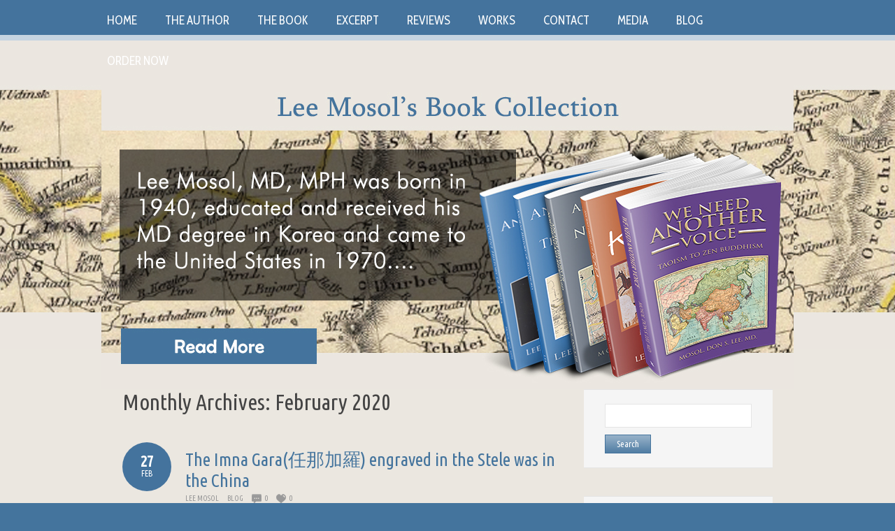

--- FILE ---
content_type: text/html; charset=UTF-8
request_url: https://www.ancienthistoryofkorea.com/2020/02/
body_size: 16238
content:
<!DOCTYPE html PUBLIC "-//W3C//DTD XHTML 1.0 Transitional//EN" "http://www.w3.org/TR/xhtml1/DTD/xhtml1-transitional.dtd"> 
<html xmlns="http://www.w3.org/1999/xhtml" lang="en-US">
<head>
<meta http-equiv="Content-Type" content="text/html; charset=UTF-8" />
<title>February &laquo; 2020 &laquo; Lee Mosol’s Book Collection</title>
<link rel="profile" href="https://gmpg.org/xfn/11" />
<link rel="stylesheet" type="text/css" media="all" href="https://www.ancienthistoryofkorea.com/wp-content/themes/natural/style.css" />
<link rel="stylesheet" type="text/css" media="all" href="https://www.ancienthistoryofkorea.com/wp-content/themes/natural/mediaqueries.css" />
<meta name="viewport" content="width=device-width" />
<link rel="pingback" href="https://www.ancienthistoryofkorea.com/xmlrpc.php" />
<meta name='robots' content='max-image-preview:large' />

            <script data-no-defer="1" data-ezscrex="false" data-cfasync="false" data-pagespeed-no-defer data-cookieconsent="ignore">
                var ctPublicFunctions = {"_ajax_nonce":"b24f5008ce","_rest_nonce":"f2f5b42a28","_ajax_url":"\/wp-admin\/admin-ajax.php","_rest_url":"https:\/\/www.ancienthistoryofkorea.com\/wp-json\/","data__cookies_type":"native","data__ajax_type":"rest","data__bot_detector_enabled":0,"data__frontend_data_log_enabled":1,"cookiePrefix":"","wprocket_detected":false,"host_url":"www.ancienthistoryofkorea.com","text__ee_click_to_select":"Click to select the whole data","text__ee_original_email":"The complete one is","text__ee_got_it":"Got it","text__ee_blocked":"Blocked","text__ee_cannot_connect":"Cannot connect","text__ee_cannot_decode":"Can not decode email. Unknown reason","text__ee_email_decoder":"CleanTalk email decoder","text__ee_wait_for_decoding":"The magic is on the way!","text__ee_decoding_process":"Please wait a few seconds while we decode the contact data."}
            </script>
        
            <script data-no-defer="1" data-ezscrex="false" data-cfasync="false" data-pagespeed-no-defer data-cookieconsent="ignore">
                var ctPublic = {"_ajax_nonce":"b24f5008ce","settings__forms__check_internal":"0","settings__forms__check_external":"0","settings__forms__force_protection":0,"settings__forms__search_test":1,"settings__data__bot_detector_enabled":0,"settings__sfw__anti_crawler":0,"blog_home":"https:\/\/www.ancienthistoryofkorea.com\/","pixel__setting":"3","pixel__enabled":false,"pixel__url":"https:\/\/moderate10-v4.cleantalk.org\/pixel\/369ba0923d5bd144d52546fff329b776.gif","data__email_check_before_post":1,"data__email_check_exist_post":1,"data__cookies_type":"native","data__key_is_ok":false,"data__visible_fields_required":true,"wl_brandname":"Anti-Spam by CleanTalk","wl_brandname_short":"CleanTalk","ct_checkjs_key":401137709,"emailEncoderPassKey":"a7331d330e6ea05c69a44e1dbb4f0914","bot_detector_forms_excluded":"W10=","advancedCacheExists":false,"varnishCacheExists":false,"wc_ajax_add_to_cart":false}
            </script>
        <link rel='dns-prefetch' href='//fonts.googleapis.com' />
<link rel="alternate" type="application/rss+xml" title="Lee Mosol’s Book Collection &raquo; Feed" href="https://www.ancienthistoryofkorea.com/feed/" />
<link rel="alternate" type="application/rss+xml" title="Lee Mosol’s Book Collection &raquo; Comments Feed" href="https://www.ancienthistoryofkorea.com/comments/feed/" />
<style id='wp-img-auto-sizes-contain-inline-css' type='text/css'>
img:is([sizes=auto i],[sizes^="auto," i]){contain-intrinsic-size:3000px 1500px}
/*# sourceURL=wp-img-auto-sizes-contain-inline-css */
</style>
<link rel='stylesheet' id='natural-sliders-css' href='https://www.ancienthistoryofkorea.com/wp-content/themes/natural/css/sliders.css?ver=6.9' type='text/css' media='all' />
<link rel='stylesheet' id='galleria-css' href='https://www.ancienthistoryofkorea.com/wp-content/themes/natural/css/galleria.classic.css?ver=6.9' type='text/css' media='all' />
<link rel='stylesheet' id='superfish-css' href='https://www.ancienthistoryofkorea.com/wp-content/themes/natural/css/menu.css?ver=6.9' type='text/css' media='all' />
<link rel='stylesheet' id='tipsy-css' href='https://www.ancienthistoryofkorea.com/wp-content/themes/natural/css/tipsy.css?ver=6.9' type='text/css' media='all' />
<link rel='stylesheet' id='prettyphoto-css' href='https://www.ancienthistoryofkorea.com/wp-content/themes/natural/css/prettyphoto.css?ver=6.9' type='text/css' media='all' />
<link rel='stylesheet' id='Ubuntu-Condensed-css' href='https://fonts.googleapis.com/css?family=Ubuntu+Condensed&#038;ver=6.9' type='text/css' media='all' />
<link rel='stylesheet' id='Cabin-Condensed-css' href='https://fonts.googleapis.com/css?family=Cabin+Condensed&#038;ver=6.9' type='text/css' media='all' />
<style id='wp-emoji-styles-inline-css' type='text/css'>

	img.wp-smiley, img.emoji {
		display: inline !important;
		border: none !important;
		box-shadow: none !important;
		height: 1em !important;
		width: 1em !important;
		margin: 0 0.07em !important;
		vertical-align: -0.1em !important;
		background: none !important;
		padding: 0 !important;
	}
/*# sourceURL=wp-emoji-styles-inline-css */
</style>
<style id='wp-block-library-inline-css' type='text/css'>
:root{--wp-block-synced-color:#7a00df;--wp-block-synced-color--rgb:122,0,223;--wp-bound-block-color:var(--wp-block-synced-color);--wp-editor-canvas-background:#ddd;--wp-admin-theme-color:#007cba;--wp-admin-theme-color--rgb:0,124,186;--wp-admin-theme-color-darker-10:#006ba1;--wp-admin-theme-color-darker-10--rgb:0,107,160.5;--wp-admin-theme-color-darker-20:#005a87;--wp-admin-theme-color-darker-20--rgb:0,90,135;--wp-admin-border-width-focus:2px}@media (min-resolution:192dpi){:root{--wp-admin-border-width-focus:1.5px}}.wp-element-button{cursor:pointer}:root .has-very-light-gray-background-color{background-color:#eee}:root .has-very-dark-gray-background-color{background-color:#313131}:root .has-very-light-gray-color{color:#eee}:root .has-very-dark-gray-color{color:#313131}:root .has-vivid-green-cyan-to-vivid-cyan-blue-gradient-background{background:linear-gradient(135deg,#00d084,#0693e3)}:root .has-purple-crush-gradient-background{background:linear-gradient(135deg,#34e2e4,#4721fb 50%,#ab1dfe)}:root .has-hazy-dawn-gradient-background{background:linear-gradient(135deg,#faaca8,#dad0ec)}:root .has-subdued-olive-gradient-background{background:linear-gradient(135deg,#fafae1,#67a671)}:root .has-atomic-cream-gradient-background{background:linear-gradient(135deg,#fdd79a,#004a59)}:root .has-nightshade-gradient-background{background:linear-gradient(135deg,#330968,#31cdcf)}:root .has-midnight-gradient-background{background:linear-gradient(135deg,#020381,#2874fc)}:root{--wp--preset--font-size--normal:16px;--wp--preset--font-size--huge:42px}.has-regular-font-size{font-size:1em}.has-larger-font-size{font-size:2.625em}.has-normal-font-size{font-size:var(--wp--preset--font-size--normal)}.has-huge-font-size{font-size:var(--wp--preset--font-size--huge)}.has-text-align-center{text-align:center}.has-text-align-left{text-align:left}.has-text-align-right{text-align:right}.has-fit-text{white-space:nowrap!important}#end-resizable-editor-section{display:none}.aligncenter{clear:both}.items-justified-left{justify-content:flex-start}.items-justified-center{justify-content:center}.items-justified-right{justify-content:flex-end}.items-justified-space-between{justify-content:space-between}.screen-reader-text{border:0;clip-path:inset(50%);height:1px;margin:-1px;overflow:hidden;padding:0;position:absolute;width:1px;word-wrap:normal!important}.screen-reader-text:focus{background-color:#ddd;clip-path:none;color:#444;display:block;font-size:1em;height:auto;left:5px;line-height:normal;padding:15px 23px 14px;text-decoration:none;top:5px;width:auto;z-index:100000}html :where(.has-border-color){border-style:solid}html :where([style*=border-top-color]){border-top-style:solid}html :where([style*=border-right-color]){border-right-style:solid}html :where([style*=border-bottom-color]){border-bottom-style:solid}html :where([style*=border-left-color]){border-left-style:solid}html :where([style*=border-width]){border-style:solid}html :where([style*=border-top-width]){border-top-style:solid}html :where([style*=border-right-width]){border-right-style:solid}html :where([style*=border-bottom-width]){border-bottom-style:solid}html :where([style*=border-left-width]){border-left-style:solid}html :where(img[class*=wp-image-]){height:auto;max-width:100%}:where(figure){margin:0 0 1em}html :where(.is-position-sticky){--wp-admin--admin-bar--position-offset:var(--wp-admin--admin-bar--height,0px)}@media screen and (max-width:600px){html :where(.is-position-sticky){--wp-admin--admin-bar--position-offset:0px}}

/*# sourceURL=wp-block-library-inline-css */
</style><style id='global-styles-inline-css' type='text/css'>
:root{--wp--preset--aspect-ratio--square: 1;--wp--preset--aspect-ratio--4-3: 4/3;--wp--preset--aspect-ratio--3-4: 3/4;--wp--preset--aspect-ratio--3-2: 3/2;--wp--preset--aspect-ratio--2-3: 2/3;--wp--preset--aspect-ratio--16-9: 16/9;--wp--preset--aspect-ratio--9-16: 9/16;--wp--preset--color--black: #000000;--wp--preset--color--cyan-bluish-gray: #abb8c3;--wp--preset--color--white: #ffffff;--wp--preset--color--pale-pink: #f78da7;--wp--preset--color--vivid-red: #cf2e2e;--wp--preset--color--luminous-vivid-orange: #ff6900;--wp--preset--color--luminous-vivid-amber: #fcb900;--wp--preset--color--light-green-cyan: #7bdcb5;--wp--preset--color--vivid-green-cyan: #00d084;--wp--preset--color--pale-cyan-blue: #8ed1fc;--wp--preset--color--vivid-cyan-blue: #0693e3;--wp--preset--color--vivid-purple: #9b51e0;--wp--preset--gradient--vivid-cyan-blue-to-vivid-purple: linear-gradient(135deg,rgb(6,147,227) 0%,rgb(155,81,224) 100%);--wp--preset--gradient--light-green-cyan-to-vivid-green-cyan: linear-gradient(135deg,rgb(122,220,180) 0%,rgb(0,208,130) 100%);--wp--preset--gradient--luminous-vivid-amber-to-luminous-vivid-orange: linear-gradient(135deg,rgb(252,185,0) 0%,rgb(255,105,0) 100%);--wp--preset--gradient--luminous-vivid-orange-to-vivid-red: linear-gradient(135deg,rgb(255,105,0) 0%,rgb(207,46,46) 100%);--wp--preset--gradient--very-light-gray-to-cyan-bluish-gray: linear-gradient(135deg,rgb(238,238,238) 0%,rgb(169,184,195) 100%);--wp--preset--gradient--cool-to-warm-spectrum: linear-gradient(135deg,rgb(74,234,220) 0%,rgb(151,120,209) 20%,rgb(207,42,186) 40%,rgb(238,44,130) 60%,rgb(251,105,98) 80%,rgb(254,248,76) 100%);--wp--preset--gradient--blush-light-purple: linear-gradient(135deg,rgb(255,206,236) 0%,rgb(152,150,240) 100%);--wp--preset--gradient--blush-bordeaux: linear-gradient(135deg,rgb(254,205,165) 0%,rgb(254,45,45) 50%,rgb(107,0,62) 100%);--wp--preset--gradient--luminous-dusk: linear-gradient(135deg,rgb(255,203,112) 0%,rgb(199,81,192) 50%,rgb(65,88,208) 100%);--wp--preset--gradient--pale-ocean: linear-gradient(135deg,rgb(255,245,203) 0%,rgb(182,227,212) 50%,rgb(51,167,181) 100%);--wp--preset--gradient--electric-grass: linear-gradient(135deg,rgb(202,248,128) 0%,rgb(113,206,126) 100%);--wp--preset--gradient--midnight: linear-gradient(135deg,rgb(2,3,129) 0%,rgb(40,116,252) 100%);--wp--preset--font-size--small: 13px;--wp--preset--font-size--medium: 20px;--wp--preset--font-size--large: 36px;--wp--preset--font-size--x-large: 42px;--wp--preset--spacing--20: 0.44rem;--wp--preset--spacing--30: 0.67rem;--wp--preset--spacing--40: 1rem;--wp--preset--spacing--50: 1.5rem;--wp--preset--spacing--60: 2.25rem;--wp--preset--spacing--70: 3.38rem;--wp--preset--spacing--80: 5.06rem;--wp--preset--shadow--natural: 6px 6px 9px rgba(0, 0, 0, 0.2);--wp--preset--shadow--deep: 12px 12px 50px rgba(0, 0, 0, 0.4);--wp--preset--shadow--sharp: 6px 6px 0px rgba(0, 0, 0, 0.2);--wp--preset--shadow--outlined: 6px 6px 0px -3px rgb(255, 255, 255), 6px 6px rgb(0, 0, 0);--wp--preset--shadow--crisp: 6px 6px 0px rgb(0, 0, 0);}:where(.is-layout-flex){gap: 0.5em;}:where(.is-layout-grid){gap: 0.5em;}body .is-layout-flex{display: flex;}.is-layout-flex{flex-wrap: wrap;align-items: center;}.is-layout-flex > :is(*, div){margin: 0;}body .is-layout-grid{display: grid;}.is-layout-grid > :is(*, div){margin: 0;}:where(.wp-block-columns.is-layout-flex){gap: 2em;}:where(.wp-block-columns.is-layout-grid){gap: 2em;}:where(.wp-block-post-template.is-layout-flex){gap: 1.25em;}:where(.wp-block-post-template.is-layout-grid){gap: 1.25em;}.has-black-color{color: var(--wp--preset--color--black) !important;}.has-cyan-bluish-gray-color{color: var(--wp--preset--color--cyan-bluish-gray) !important;}.has-white-color{color: var(--wp--preset--color--white) !important;}.has-pale-pink-color{color: var(--wp--preset--color--pale-pink) !important;}.has-vivid-red-color{color: var(--wp--preset--color--vivid-red) !important;}.has-luminous-vivid-orange-color{color: var(--wp--preset--color--luminous-vivid-orange) !important;}.has-luminous-vivid-amber-color{color: var(--wp--preset--color--luminous-vivid-amber) !important;}.has-light-green-cyan-color{color: var(--wp--preset--color--light-green-cyan) !important;}.has-vivid-green-cyan-color{color: var(--wp--preset--color--vivid-green-cyan) !important;}.has-pale-cyan-blue-color{color: var(--wp--preset--color--pale-cyan-blue) !important;}.has-vivid-cyan-blue-color{color: var(--wp--preset--color--vivid-cyan-blue) !important;}.has-vivid-purple-color{color: var(--wp--preset--color--vivid-purple) !important;}.has-black-background-color{background-color: var(--wp--preset--color--black) !important;}.has-cyan-bluish-gray-background-color{background-color: var(--wp--preset--color--cyan-bluish-gray) !important;}.has-white-background-color{background-color: var(--wp--preset--color--white) !important;}.has-pale-pink-background-color{background-color: var(--wp--preset--color--pale-pink) !important;}.has-vivid-red-background-color{background-color: var(--wp--preset--color--vivid-red) !important;}.has-luminous-vivid-orange-background-color{background-color: var(--wp--preset--color--luminous-vivid-orange) !important;}.has-luminous-vivid-amber-background-color{background-color: var(--wp--preset--color--luminous-vivid-amber) !important;}.has-light-green-cyan-background-color{background-color: var(--wp--preset--color--light-green-cyan) !important;}.has-vivid-green-cyan-background-color{background-color: var(--wp--preset--color--vivid-green-cyan) !important;}.has-pale-cyan-blue-background-color{background-color: var(--wp--preset--color--pale-cyan-blue) !important;}.has-vivid-cyan-blue-background-color{background-color: var(--wp--preset--color--vivid-cyan-blue) !important;}.has-vivid-purple-background-color{background-color: var(--wp--preset--color--vivid-purple) !important;}.has-black-border-color{border-color: var(--wp--preset--color--black) !important;}.has-cyan-bluish-gray-border-color{border-color: var(--wp--preset--color--cyan-bluish-gray) !important;}.has-white-border-color{border-color: var(--wp--preset--color--white) !important;}.has-pale-pink-border-color{border-color: var(--wp--preset--color--pale-pink) !important;}.has-vivid-red-border-color{border-color: var(--wp--preset--color--vivid-red) !important;}.has-luminous-vivid-orange-border-color{border-color: var(--wp--preset--color--luminous-vivid-orange) !important;}.has-luminous-vivid-amber-border-color{border-color: var(--wp--preset--color--luminous-vivid-amber) !important;}.has-light-green-cyan-border-color{border-color: var(--wp--preset--color--light-green-cyan) !important;}.has-vivid-green-cyan-border-color{border-color: var(--wp--preset--color--vivid-green-cyan) !important;}.has-pale-cyan-blue-border-color{border-color: var(--wp--preset--color--pale-cyan-blue) !important;}.has-vivid-cyan-blue-border-color{border-color: var(--wp--preset--color--vivid-cyan-blue) !important;}.has-vivid-purple-border-color{border-color: var(--wp--preset--color--vivid-purple) !important;}.has-vivid-cyan-blue-to-vivid-purple-gradient-background{background: var(--wp--preset--gradient--vivid-cyan-blue-to-vivid-purple) !important;}.has-light-green-cyan-to-vivid-green-cyan-gradient-background{background: var(--wp--preset--gradient--light-green-cyan-to-vivid-green-cyan) !important;}.has-luminous-vivid-amber-to-luminous-vivid-orange-gradient-background{background: var(--wp--preset--gradient--luminous-vivid-amber-to-luminous-vivid-orange) !important;}.has-luminous-vivid-orange-to-vivid-red-gradient-background{background: var(--wp--preset--gradient--luminous-vivid-orange-to-vivid-red) !important;}.has-very-light-gray-to-cyan-bluish-gray-gradient-background{background: var(--wp--preset--gradient--very-light-gray-to-cyan-bluish-gray) !important;}.has-cool-to-warm-spectrum-gradient-background{background: var(--wp--preset--gradient--cool-to-warm-spectrum) !important;}.has-blush-light-purple-gradient-background{background: var(--wp--preset--gradient--blush-light-purple) !important;}.has-blush-bordeaux-gradient-background{background: var(--wp--preset--gradient--blush-bordeaux) !important;}.has-luminous-dusk-gradient-background{background: var(--wp--preset--gradient--luminous-dusk) !important;}.has-pale-ocean-gradient-background{background: var(--wp--preset--gradient--pale-ocean) !important;}.has-electric-grass-gradient-background{background: var(--wp--preset--gradient--electric-grass) !important;}.has-midnight-gradient-background{background: var(--wp--preset--gradient--midnight) !important;}.has-small-font-size{font-size: var(--wp--preset--font-size--small) !important;}.has-medium-font-size{font-size: var(--wp--preset--font-size--medium) !important;}.has-large-font-size{font-size: var(--wp--preset--font-size--large) !important;}.has-x-large-font-size{font-size: var(--wp--preset--font-size--x-large) !important;}
/*# sourceURL=global-styles-inline-css */
</style>

<style id='classic-theme-styles-inline-css' type='text/css'>
/*! This file is auto-generated */
.wp-block-button__link{color:#fff;background-color:#32373c;border-radius:9999px;box-shadow:none;text-decoration:none;padding:calc(.667em + 2px) calc(1.333em + 2px);font-size:1.125em}.wp-block-file__button{background:#32373c;color:#fff;text-decoration:none}
/*# sourceURL=/wp-includes/css/classic-themes.min.css */
</style>
<link rel='stylesheet' id='cleantalk-public-css-css' href='https://www.ancienthistoryofkorea.com/wp-content/plugins/cleantalk-spam-protect/css/cleantalk-public.min.css?ver=6.68_1764735400' type='text/css' media='all' />
<link rel='stylesheet' id='cleantalk-email-decoder-css-css' href='https://www.ancienthistoryofkorea.com/wp-content/plugins/cleantalk-spam-protect/css/cleantalk-email-decoder.min.css?ver=6.68_1764735400' type='text/css' media='all' />
<link rel='stylesheet' id='cntctfrm_form_style-css' href='https://www.ancienthistoryofkorea.com/wp-content/plugins/contact-form-plugin/css/form_style.css?ver=4.3.5' type='text/css' media='all' />
<link rel='stylesheet' id='pma-wordpress-css' href='https://www.ancienthistoryofkorea.com/wp-content/plugins/pathomation/public/css/pma-wordpress-public.css?ver=2.5.1' type='text/css' media='all' />
<link rel='stylesheet' id='pma-wordpress_pmaui-css' href='https://www.ancienthistoryofkorea.com/wp-content/plugins/pathomation/includes/pma.ui/pma.ui.css?ver=2.5.1' type='text/css' media='' />
<link rel='stylesheet' id='cyclone-template-style-dark-0-css' href='https://www.ancienthistoryofkorea.com/wp-content/plugins/cyclone-slider-2/templates/dark/style.css?ver=2.13.0' type='text/css' media='all' />
<link rel='stylesheet' id='cyclone-template-style-default-0-css' href='https://www.ancienthistoryofkorea.com/wp-content/plugins/cyclone-slider-2/templates/default/style.css?ver=2.13.0' type='text/css' media='all' />
<link rel='stylesheet' id='cyclone-template-style-standard-0-css' href='https://www.ancienthistoryofkorea.com/wp-content/plugins/cyclone-slider-2/templates/standard/style.css?ver=2.13.0' type='text/css' media='all' />
<link rel='stylesheet' id='cyclone-template-style-thumbnails-0-css' href='https://www.ancienthistoryofkorea.com/wp-content/plugins/cyclone-slider-2/templates/thumbnails/style.css?ver=2.13.0' type='text/css' media='all' />
<script type="text/javascript" src="https://www.ancienthistoryofkorea.com/wp-content/plugins/enable-jquery-migrate-helper/js/jquery/jquery-1.12.4-wp.js?ver=1.12.4-wp" id="jquery-core-js"></script>
<script type="text/javascript" src="https://www.ancienthistoryofkorea.com/wp-content/plugins/enable-jquery-migrate-helper/js/jquery-migrate/jquery-migrate-1.4.1-wp.js?ver=1.4.1-wp" id="jquery-migrate-js"></script>
<script type="text/javascript" src="https://www.ancienthistoryofkorea.com/wp-content/themes/natural/js/preloader.js?ver=6.9" id="preloader-js"></script>
<script type="text/javascript" src="https://www.ancienthistoryofkorea.com/wp-content/themes/natural/js/respond.js?ver=6.9" id="respond-js"></script>
<script type="text/javascript" src="https://www.ancienthistoryofkorea.com/wp-content/themes/natural/js/hoverIntent.js?ver=6.9" id="hoverintent-js"></script>
<script type="text/javascript" src="https://www.ancienthistoryofkorea.com/wp-content/themes/natural/js/superfish.js?ver=6.9" id="superfish-js"></script>
<script type="text/javascript" src="https://www.ancienthistoryofkorea.com/wp-content/themes/natural/js/jquery.prettyphoto.js?ver=6.9" id="prettyphoto-js"></script>
<script type="text/javascript" src="https://www.ancienthistoryofkorea.com/wp-content/plugins/cleantalk-spam-protect/js/apbct-public-bundle_gathering.min.js?ver=6.68_1764735400" id="apbct-public-bundle_gathering.min-js-js"></script>
<script type="text/javascript" id="pma-wordpress-js-extra">
/* <![CDATA[ */
var PmaCoreConfiguration = {"sessionId":null,"serverUrl":null,"query":""};
//# sourceURL=pma-wordpress-js-extra
/* ]]> */
</script>
<script type="text/javascript" src="https://www.ancienthistoryofkorea.com/wp-content/plugins/pathomation/public/js/pma-wordpress-public.js?ver=2.5.1" id="pma-wordpress-js"></script>
<script type="text/javascript" src="https://www.ancienthistoryofkorea.com/wp-content/plugins/pathomation/includes/pma.ui/lozad.js?ver=2.5.1" id="pma-wordpress_lozad-js"></script>
<script type="text/javascript" src="https://www.ancienthistoryofkorea.com/wp-content/plugins/pathomation/includes/pma.ui/pma.ui.js?ver=2.5.1" id="pma-wordpress_pmaui-js"></script>
<link rel="https://api.w.org/" href="https://www.ancienthistoryofkorea.com/wp-json/" /><link rel="EditURI" type="application/rsd+xml" title="RSD" href="https://www.ancienthistoryofkorea.com/xmlrpc.php?rsd" />
<meta name="generator" content="WordPress 6.9" />
<link href="https://www.ancienthistoryofkorea.com/wp-content/themes/natural/styles/style_05.css" rel="stylesheet" type="text/css" />
<!-- Custom Styling -->
<style type="text/css">
html, body, form, .icon-box span span, .icon-button span span {
    font-size: 18px !important;
}

html{
   background-color: #44749d !important;
}

body {
   background-image: none !important;
   background-color: #ebe7e0 !important;
}

#boxed_layout #page_wrapper {
    box-shadow: none !important;
    -moz-box-shadow: none !important;
    -webkit-box-shadow: none !important;
}

#wrapper,
#navigation,
#intro,
#copyright,
#wrapper ul#pcats {
	max-width: 930px !important;
}

.flexslider {
  background: transparent !important;
  margin:0 !important;    
}

.cycloneslider-template-standard {
    margin-bottom: 0px !important;
}

#header_wrapper {
  border-top-width: 0px !important;
  background-image: url("https://www.ancienthistoryofkorea.com/wp-content/uploads/2014/11/headerbg.jpg");
  background-repeat: no-repeat !important;
  background-position: top center;
  background-color: transparent !important;  
}

#header {
  height: 100% !important;
  max-width: 990px !important;
  margin: 0 auto !important;
  max-height: 441px !important;
  padding: 0 !important;
  width: 100% !important;
}

#header_bar {
  display: none !important;
}

#header_tools {
    border-bottom-width: 0px !important;
    border: none !important;
    display: none !important;
}

#logo {
  display: none;
}

#navigation_wrapper {
  background-image: url("https://www.ancienthistoryofkorea.com/wp-content/uploads/2014/11/menubg.jpg");
  background-repeat: repeat-x !important;
  background-color: transparent !important;
  background-position: bottom center;
  height: 58px !important;
}

#wrapper {
  background-color: transparent !important;
  border: none !important;
    box-shadow: none !important;
    -moz-box-shadow: none !important;
    -webkit-box-shadow: none !important;
  padding-top: 0px !important;
  padding-bottom: 15px !important;
}

#footer_wrapper {
  display: none !Important;
}

#copyright_wrapper {
  background-color: #44749d !important;
  background-position: top center;
  border-top-width: 0px !important;
}

.fancy-header {
    margin-bottom: 20px;
}

/***************************/
/* change color and bg color of select when in responsive mode */
#navigation select, #navigation option {
    border-color: #c6d4e1;
}

/***************************/
/* for cyclone slider v1 to disable background of each slides. */

.cycloneslider-slide {
  background-color: transparent !Important;
}

/***************************/
/* Always hide sub menu */
.sub-menu {
  display: none !important;
}

.sf-menu li {
        font-size: 17px !important;
	margin-right: 0px !important;
        line-height: 58px;
}

.sf-menu li.current-menu-item a, .sf-menu li.current-page-parent a, .sf-menu li.current-page-ancestor a, .sf-menu li.current_page_parent a {
	background-color: #c6d4e1 !important;
	text-decoration: none;
	color: #44749d !important;
}

.sf-menu li.current-menu-item a span, .sf-menu li.current-page-parent a span, .sf-menu li.current-page-ancestor a span, .sf-menu li.current_page_parent a span {
	background-color: #c6d4e1 !important;
}

.sf-menu li a span {
	display: block !important;
	padding: 0 0 0 20px !important;
}

ul.sf-menu  li  a {
	border: 0 none;
	cursor: pointer;
	display: block;
	padding: 0 20px 0 0;
	text-decoration: none;
}

ul.sf-menu  li  a  span {
	display: block;
	padding: 0 0 0 20px;
}

ul.sf-menu  li:hover  a {
	background-color: #c6d4e1 !important;
	color: #44749d !important;
}

ul.sf-menu  li:hover  a span {
	background-color: #c6d4e1 !important;
}

#cntctfrm_contact_form, .esu-form-title {
	font-family: "Ubuntu Condensed",arial,serif;
}

#cntctfrm_contact_form input {
	margin-bottom: 10px !important;
	font-family: "Ubuntu Condensed",arial,serif;
}

form input[type="submit"] {
	font-family: "Ubuntu Condensed",arial,serif;
    background-color: #44749d;
    border-color: #44749d;
}

h2 a, h2 a:hover {
  color: #44749d !important;
}

#wrapper .xl-widget-excerpt {
    margin: 0 auto !important;
    width: 70% !important;
}

.sf-menu li.current-menu-item a, .sf-menu li.current-page-parent a, .sf-menu li.current-page-ancestor a, .sf-menu li.current_page_parent a, .sf-menu li.current-post-ancestor a, .sf-menu li.current-menu-parent a {
	background-color: #c6d4e1 !important;
	color: #44749d !important;
}

.sf-menu li.current-menu-item a span, .sf-menu li.current-page-parent a span, .sf-menu li.current-page-ancestor a span, .sf-menu li.current_page_parent a span, sf-menu li.current-post-ancestor a span, .sf-menu li.current-menu-parent a span {
	background-color: #c6d4e1 !important;
	color: #44749d !important;
}

@media (min-width: 768px) and (max-width: 1022px) { 	
	.sf-menu li {
		font-size: 12px !important;
	}
	
	.sf-menu li a span {
		padding: 0 0 0 15px !important;
	}

	ul.sf-menu  li  a {
		padding: 0 15px 0 0;
	}

	ul.sf-menu  li  a  span {
		padding: 0 0 0 15px;
	}	
}

.two_third {
    max-width: 630px !important;
}

.one_third {
    max-width: 270px !important;
}


#sidebar input[type="text"], #sidebar input[type="password"] {
    max-width: 192px !important;
}

.screen-reader-text {
    color: #666666 !important;
	font-family: "Ubuntu Condensed",arial,serif;
}

#searchsubmit {
    color: #ffffff !important;
	font-family: "Ubuntu Condensed",arial,serif;
}

.form-submit input {
    color: #ffffff !important;
	font-family: "Ubuntu Condensed",arial,serif;
}

.meta-date {
    background-color: #44739d !important;
}

.rounded-btn span {
    border-radius: 0px !important;
}
.gradient-btn span, form input.gradient-btn[type="submit"] {
    background-image: none !important;
}

a.small-btn .denim-btn, a.medium-btn .denim-btn, a.big-btn .denim-btn, form input.denim-btn[type="submit"] {
    margin-right: 15px !important;
}

.more a {
  background-color: #44739D !important;
}

a.small-btn .denim-btn, a.medium-btn .denim-btn, a.big-btn .denim-btn, form input.denim-btn[type="submit"] {
    background-color: #44739D !important;
    border-color: #44739D !important;
}

.cf {
  *zoom: 1;
}
.cf:before,
.cf:after {
  content: " ";
  display: table;
}
.cf:after {
  clear: both;
}
.bookshelf-item {
  padding-bottom: 48px;
}
.bookshelf-item .description {
  /* prevents this element from overlapping to cover thumb */

  display: inline;
}
.bookshelf-item .home-page .description {
  padding-left: 20px;
}
.bookshelf-item .wrap-description .description {
  /* set this back to block level to trigger overflow effect */

  display: block;
  overflow: hidden;
}
.bookshelf-item .content a[rel="prettyPhoto"] {
  /* make sure this element is on top of .description element */

  position: relative;
  z-index: 20;
}
#comments .nocomments {
  /* hides the "Comments are closed" message */

  display: none;
}
/* additional media queries */
@media (max-width: 1023px) {
  .bookshelf-item .content {
    text-align: center;
  }
  .bookshelf-item .content .description {
    text-align: left;
    overflow: auto;
  }
  .bookshelf-item .zoom {
    margin: 20px 0;
  }
  .bookshelf-item .zoom,
  .bookshelf-item .zoom img {
    float: none;
    margin: 0;
    display: inline-block;
    *display: inline;
    *zoom: 1;
  }
  .bookshelf-item .zoom .img_vsmall {
    width: 245px;
  }
}
@media (min-width: 768px) and (max-width: 1023px) {
  .bookshelf-item .home-page .img_vsmall,
  .bookshelf-item .zoom .img_vsmall {
    width: 174px;
  }
}
@media (max-width: 767px) {
  .bookshelf-item .home-page {
    text-align: center;
  }
  .bookshelf-item .home-page .img_vsmall {
    float: none;
    margin: 20px 0;
  }
}

table {
border: none !important;
}

td {
    background-color: transparent !important;
vertical-align: middle !important;
color: #000 !important;
}
</style>
<link rel="shortcut icon" href="https://www.ancienthistoryofkorea.com/wp-content/uploads/2014/11/xlibris.ico"/>
<style type="text/css">
#copyright #footer_nav a {
    color: #ffffff;
}
#footer_nav li, #copyright hr {
    border-color: #ffffff;
}
#copyright {
    color: #ffffff;
}
#copyright a {
    color: #000000;
}
.fancy-header, .fancy-header-wrapper, #sidebar h3, .widgets h3, hr, .divider-top, .divider-full, blockquote, .comment-text, .person-text, .post-header {
    border-color: #ffffff;
}
.fancy-header span {
    border-color: #44739D;
}
</style>
<style type="text/css">body { font-family: 'Ubuntu Condensed', arial, serif; }
p { font-family: 'Ubuntu Condensed', arial, serif; }
.sf-menu li { font-family: 'Cabin Condensed', arial, serif; }
</style><style type="text/css">.recentcomments a{display:inline !important;padding:0 !important;margin:0 !important;}</style>		<style type="text/css" id="wp-custom-css">
			#navigation {
    max-width: 1015px !important;
}		</style>
		</head>

<body data-rsssl=1>
<div id="page_wrapper">

<div id="navigation_wrapper">
    <div id="navigation">
    	<ul id="menu-header-menu" class="sf-menu"><li id="menu-item-6" class="menu-item menu-item-type-post_type menu-item-object-page menu-item-home menu-item-6"><a href="https://www.ancienthistoryofkorea.com/"><span class="menu-btn">Home</span></a></li>
<li id="menu-item-9" class="menu-item menu-item-type-post_type menu-item-object-page menu-item-9"><a href="https://www.ancienthistoryofkorea.com/author/"><span class="menu-btn">The Author</span></a></li>
<li id="menu-item-12" class="menu-item menu-item-type-post_type menu-item-object-page menu-item-has-children menu-item-12"><a href="https://www.ancienthistoryofkorea.com/book/"><span class="menu-btn">The Book</span></a>
<ul class="sub-menu">
	<li id="menu-item-68" class="menu-item menu-item-type-post_type menu-item-object-page menu-item-68"><a href="https://www.ancienthistoryofkorea.com/book/ancient-history-of-manchuria-redefining-the-past/"><span class="menu-btn">Ancient History of Manchuria : Redefining the past</span></a></li>
	<li id="menu-item-70" class="menu-item menu-item-type-post_type menu-item-object-page menu-item-70"><a href="https://www.ancienthistoryofkorea.com/book/ancient-history-of-korea-mystery-unveiled/"><span class="menu-btn">Ancient History of Korea : Mystery Unveiled</span></a></li>
	<li id="menu-item-859" class="menu-item menu-item-type-post_type menu-item-object-page menu-item-859"><a href="https://www.ancienthistoryofkorea.com/book/ancient-history-of-northeast-asia-redefined-%e6%9d%b1%e5%8c%97%e4%ba%9e-%e5%8f%a4%e4%bb%a3%e5%8f%b2-%e6%96%b0%e8%ab%96/"><span class="menu-btn">Ancient History of Northeast Asia Redefined: 東北亞 古代史 新論</span></a></li>
</ul>
</li>
<li id="menu-item-15" class="menu-item menu-item-type-post_type menu-item-object-page menu-item-15"><a href="https://www.ancienthistoryofkorea.com/excerpt/"><span class="menu-btn">Excerpt</span></a></li>
<li id="menu-item-21" class="menu-item menu-item-type-post_type menu-item-object-page menu-item-21"><a href="https://www.ancienthistoryofkorea.com/reviews/"><span class="menu-btn">Reviews</span></a></li>
<li id="menu-item-27" class="menu-item menu-item-type-post_type menu-item-object-page menu-item-27"><a href="https://www.ancienthistoryofkorea.com/other-works/"><span class="menu-btn">Works</span></a></li>
<li id="menu-item-18" class="menu-item menu-item-type-post_type menu-item-object-page menu-item-18"><a href="https://www.ancienthistoryofkorea.com/contact/"><span class="menu-btn">Contact</span></a></li>
<li id="menu-item-72" class="menu-item menu-item-type-taxonomy menu-item-object-category menu-item-72"><a href="https://www.ancienthistoryofkorea.com/category/media/"><span class="menu-btn">Media</span></a></li>
<li id="menu-item-1912" class="menu-item menu-item-type-taxonomy menu-item-object-category menu-item-1912"><a href="https://www.ancienthistoryofkorea.com/category/blog/"><span class="menu-btn">Blog</span></a></li>
<li id="menu-item-30" class="menu-item menu-item-type-post_type menu-item-object-page menu-item-30"><a href="https://www.ancienthistoryofkorea.com/buy/"><span class="menu-btn">Order Now</span></a></li>
</ul>    	<br class="clear" />
    </div>
</div>

<div id="header_wrapper">
	<div id="header_bar_wrapper">
		<div id="header_bar">
			<div id="header_bar_inner" class="rightside">
				<div id="header_tools" class="leftside">
								
					<div id="social_icons" class="leftside">
											</div>
				</div>
				
								<br class="clear" />
			</div>
		</div>
	</div>
	<div id="header">

<div tabindex="0" class="cycloneslider cycloneslider-template-standard cycloneslider-width-responsive" id="cycloneslider-banners-1" style="max-width:990px" > <div class="cycloneslider-slides cycle-slideshow" data-cycle-allow-wrap="true" data-cycle-dynamic-height="off" data-cycle-auto-height="990:441" data-cycle-auto-height-easing="null" data-cycle-auto-height-speed="250" data-cycle-delay="0" data-cycle-easing="" data-cycle-fx="fadeout" data-cycle-hide-non-active="true" data-cycle-log="false" data-cycle-next="#cycloneslider-banners-1 .cycloneslider-next" data-cycle-pager="#cycloneslider-banners-1 .cycloneslider-pager" data-cycle-pause-on-hover="false" data-cycle-prev="#cycloneslider-banners-1 .cycloneslider-prev" data-cycle-slides="&gt; div" data-cycle-speed="1800" data-cycle-swipe="false" data-cycle-tile-count="7" data-cycle-tile-delay="100" data-cycle-tile-vertical="true" data-cycle-timeout="4000" > <div class="cycloneslider-slide cycloneslider-slide-image" > <a class="cycloneslider-caption-more" href="https://www.ancienthistoryofkorea.com/book/"> <img src="https://www.ancienthistoryofkorea.com/wp-content/uploads/2023/05/banner1_L4.jpg" alt="" title="" /> </a> </div> <div class="cycloneslider-slide cycloneslider-slide-image" > <a class="cycloneslider-caption-more" href="https://www.ancienthistoryofkorea.com/buy"> <img src="https://www.ancienthistoryofkorea.com/wp-content/uploads/2023/05/banner2_L4.jpg" alt="" title="" /> </a> </div> </div> </div>
		<div id="logo"><a href="https://www.ancienthistoryofkorea.com"><img src="https://www.ancienthistoryofkorea.com/wp-content/themes/natural/images/logo-white.png" alt="Lee Mosol’s Book Collection" /></a></div>
	</div>
</div>

	
	 
		 
		
	<div id="wrapper" class="sidebar-right-wrapper">
	
			<div id="page-content" class="two_third">
			
	<div class="full_page"><h1 class="page-title">Monthly Archives: <span>February 2020</span></h1></div>
			<div id="post-1684" class="post-1684 post type-post status-publish format-standard hentry category-blog">
											<div class="post-header">
					<div class="meta-date">
						<span class="meta-day">27</span>
					   	<span class="meta-month">Feb</span>
					 </div>
					 <div class="post-meta">
						<h2><a href="https://www.ancienthistoryofkorea.com/the-imna-gaya%e4%bb%bb%e9%82%a3%e5%8a%a0%e7%be%85-engraved-in-the-gwanggaeto-stele-was-in-the-china/" title="The Imna Gara(任那加羅) engraved in the  Stele was in the China">The Imna Gara(任那加羅) engraved in the  Stele was in the China</a></h2>
						<div class="meta posted-meta">
							<span class="blog-author"><a href="https://www.ancienthistoryofkorea.com" title="Visit Lee Mosol&#8217;s website" rel="author external">Lee Mosol</a></span> 							<span class="blog-categories"><a href="https://www.ancienthistoryofkorea.com/category/blog/" rel="category tag">Blog</a></span> 							<span class="blog-comments"><a href="https://www.ancienthistoryofkorea.com/the-imna-gaya%e4%bb%bb%e9%82%a3%e5%8a%a0%e7%be%85-engraved-in-the-gwanggaeto-stele-was-in-the-china/#respond">0</a></span>													<span class="blog-likes"><a href="#" id="like-1684" class="like_this" title="0 people like it"><span>0</span></a></span>
																			</div>
					</div>
				</div>
				<div class="post_wrapper excerpt_wrapper">
						<p>The Imna Gara(任那加羅) engraved in the Stele was in the China Abstract: The location of Imna Gara is one of the most disputed issues in the NE Asian history. The Korean historiographies used many PLCs. They appeared in the southern part of Korean peninsula after 6th centuries. The logograms Imna Gaya(任那加羅) appeared in the Tong-dian (通典) as explaining the history of Silla . Silla was subservient of Baekjae at the beginning. As Goguryeo and Baekjae were fighting, lots of people&#8230;..</p>

							<p class="more right"><a href="https://www.ancienthistoryofkorea.com/the-imna-gaya%e4%bb%bb%e9%82%a3%e5%8a%a0%e7%be%85-engraved-in-the-gwanggaeto-stele-was-in-the-china/"><span>Read more</span></a></p>
						
							</div>
			
				</div>

							
			
							<div id="post-1681" class="post-1681 post type-post status-publish format-standard hentry category-blog">
											<div class="post-header">
					<div class="meta-date">
						<span class="meta-day">22</span>
					   	<span class="meta-month">Feb</span>
					 </div>
					 <div class="post-meta">
						<h2><a href="https://www.ancienthistoryofkorea.com/%ec%a7%84%ec%88%98%ea%b0%80-%eb%82%a8%ea%b8%b4-%e4%bb%8a%e5%8f%a4%e9%9b%9b%e5%8a%a0%e9%a7%ae%e4%bd%8d%e5%b1%85%eb%8a%94-%eb%ac%b4%ec%8a%a8-%eb%9c%bb%ec%9d%b8%ea%b0%80/" title="진수가 남긴 [今古雛加駮位居]는 무슨 뜻인가?">진수가 남긴 [今古雛加駮位居]는 무슨 뜻인가?</a></h2>
						<div class="meta posted-meta">
							<span class="blog-author"><a href="https://www.ancienthistoryofkorea.com" title="Visit Lee Mosol&#8217;s website" rel="author external">Lee Mosol</a></span> 							<span class="blog-categories"><a href="https://www.ancienthistoryofkorea.com/category/blog/" rel="category tag">Blog</a></span> 							<span class="blog-comments"><a href="https://www.ancienthistoryofkorea.com/%ec%a7%84%ec%88%98%ea%b0%80-%eb%82%a8%ea%b8%b4-%e4%bb%8a%e5%8f%a4%e9%9b%9b%e5%8a%a0%e9%a7%ae%e4%bd%8d%e5%b1%85%eb%8a%94-%eb%ac%b4%ec%8a%a8-%eb%9c%bb%ec%9d%b8%ea%b0%80/#respond">0</a></span>													<span class="blog-likes"><a href="#" id="like-1681" class="like_this" title="0 people like it"><span>0</span></a></span>
																			</div>
					</div>
				</div>
				<div class="post_wrapper excerpt_wrapper">
						<p>진수가 남긴 [今古雛加駮位居]는 무슨 뜻인가? 온조형 비류가 정착 했던 곳을 삼국유사에는 미추홀(彌雛忽)이라 했다 . 같은 곳, 같은 어음을 삼국사기(三國史記)에는 “彌鄒忽”로 광개토대왕 비문에는미추성(彌鄒城)으로 기록 했다 . 또한 요하를 아리수(阿利水)라 했다. 비문과 삼국사기에는 삼국 건국초기에 “彌,雛”자가 많이 실렸다. 전한 말에 신나라(新朝; 8년 ~ 23년)를 만든 왕망이 유리왕 32년(기원후 12년)에 요서지역으로 진출한 고구려 군사와 싸우다 실패 하여 고구려 장군 연비 즉 후추(延丕侯雛)를 유인하여 목을 첬다. 그로부터 고구려를 하구려라고 불렀다 . 연비후 추를 고구려 후라고 했다. 같은 사음자 추“雛,騶,鄒”를 뜻이 약간 다른 여러 글자로&#8230;..</p>

							<p class="more right"><a href="https://www.ancienthistoryofkorea.com/%ec%a7%84%ec%88%98%ea%b0%80-%eb%82%a8%ea%b8%b4-%e4%bb%8a%e5%8f%a4%e9%9b%9b%e5%8a%a0%e9%a7%ae%e4%bd%8d%e5%b1%85%eb%8a%94-%eb%ac%b4%ec%8a%a8-%eb%9c%bb%ec%9d%b8%ea%b0%80/"><span>Read more</span></a></p>
						
							</div>
			
				</div>

							
			
							<div id="post-1667" class="post-1667 post type-post status-publish format-standard hentry category-blog">
											<div class="post-header">
					<div class="meta-date">
						<span class="meta-day">13</span>
					   	<span class="meta-month">Feb</span>
					 </div>
					 <div class="post-meta">
						<h2><a href="https://www.ancienthistoryofkorea.com/he-queen-bimiho-was-the-gongson-clan-from-buyeo/" title="The Queen Bimiho was the Gongson clan from Jalbon Buyeo.">The Queen Bimiho was the Gongson clan from Jalbon Buyeo.</a></h2>
						<div class="meta posted-meta">
							<span class="blog-author"><a href="https://www.ancienthistoryofkorea.com" title="Visit Lee Mosol&#8217;s website" rel="author external">Lee Mosol</a></span> 							<span class="blog-categories"><a href="https://www.ancienthistoryofkorea.com/category/blog/" rel="category tag">Blog</a></span> 							<span class="blog-comments"><a href="https://www.ancienthistoryofkorea.com/he-queen-bimiho-was-the-gongson-clan-from-buyeo/#respond">0</a></span>													<span class="blog-likes"><a href="#" id="like-1667" class="like_this" title="0 people like it"><span>0</span></a></span>
																			</div>
					</div>
				</div>
				<div class="post_wrapper excerpt_wrapper">
						<p>왜인전에 나오는 친위왜왕비미호(親魏倭王卑彌呼)를 공손연과 같은 씨족이라고 진서에 적혔다. The clear evidence is in the Book of Jin: The Queen Bimiho was the Gongson clan destroyed by Zhongda Sama Yi (仲達 司馬懿:179 -251.宣帝) in the Citadel of Yangpyong, sent delegates to the Daifang (帶方) , and met the commanding general of Cao Wei. His son, Sima Zhao (文帝; 司馬昭:211- 265) appointed them as ministers. They kept sending delegates to the western Jin court . 晉書:漢末，倭人亂，攻伐不定，乃立女子為王，名曰卑彌呼. 宣帝之平公孫氏也，其女王遣使至帶方朝見，其後貢聘不絕。及文帝作相，又數至。泰始初，遣使重譯入貢.</p>

							<p class="more right"><a href="https://www.ancienthistoryofkorea.com/he-queen-bimiho-was-the-gongson-clan-from-buyeo/"><span>Read more</span></a></p>
						
							</div>
			
				</div>

							
			
							<div id="post-1656" class="post-1656 post type-post status-publish format-standard hentry category-blog">
											<div class="post-header">
					<div class="meta-date">
						<span class="meta-day">07</span>
					   	<span class="meta-month">Feb</span>
					 </div>
					 <div class="post-meta">
						<h2><a href="https://www.ancienthistoryofkorea.com/%ec%8b%a0%eb%9d%bc%ec%9d%98-%ec%88%98%eb%8f%84-%ec%9d%b4%ec%a0%84/" title="신라의 수도 이전:">신라의 수도 이전:</a></h2>
						<div class="meta posted-meta">
							<span class="blog-author"><a href="https://www.ancienthistoryofkorea.com" title="Visit Lee Mosol&#8217;s website" rel="author external">Lee Mosol</a></span> 							<span class="blog-categories"><a href="https://www.ancienthistoryofkorea.com/category/blog/" rel="category tag">Blog</a></span> 							<span class="blog-comments"><a href="https://www.ancienthistoryofkorea.com/%ec%8b%a0%eb%9d%bc%ec%9d%98-%ec%88%98%eb%8f%84-%ec%9d%b4%ec%a0%84/#respond">0</a></span>													<span class="blog-likes"><a href="#" id="like-1656" class="like_this" title="0 people like it"><span>0</span></a></span>
																			</div>
					</div>
				</div>
				<div class="post_wrapper excerpt_wrapper">
						<p>신라의 수도 이전: 신라 동천은 고대 동북아시아에 중요한 사건이라 확실히 밝혀저야 한다. 삼국유사에 “上古 中古 下古”하는 문구가 신라 22대 지증마립간 조에 있습니다. 이에 근거했던 실수를 교정 합니다 . 그 시절에 고구려는 문자명왕(文咨明王, ? ~ 519년, 재위 : 491년 ~ 519년)이고, 백제는 무령왕(武寧王, 462년~523년) 시절에 벌써 수도를 한반도로 옮겼다 . 신라의 수도 이전은 이 시정에 몇년을 두고 이루어 졌다: 사료를 종합해 보면, 신라의 제19대 눌지 마립간(訥祗 麻立干, ? ~ 458년, 재위 417년 ~ 458년) 때에 한반도 동남쪽으로 옮겼다 . 눌지 마립간&#8230;..</p>

							<p class="more right"><a href="https://www.ancienthistoryofkorea.com/%ec%8b%a0%eb%9d%bc%ec%9d%98-%ec%88%98%eb%8f%84-%ec%9d%b4%ec%a0%84/"><span>Read more</span></a></p>
						
							</div>
			
				</div>

							
			
							<div id="post-1651" class="post-1651 post type-post status-publish format-standard hentry category-blog">
											<div class="post-header">
					<div class="meta-date">
						<span class="meta-day">07</span>
					   	<span class="meta-month">Feb</span>
					 </div>
					 <div class="post-meta">
						<h2><a href="https://www.ancienthistoryofkorea.com/%ec%9d%98%eb%ac%b4%eb%a0%a4%ec%82%b0%ec%9d%b4-%ec%82%bc%ea%b5%ad%ec%82%ac%ea%b8%b0%ec%97%90-%eb%82%98%ec%98%a4%eb%8a%94-%e5%a4%aa%e7%99%bd%e5%b1%b1%ec%9d%b4%eb%8b%a4/" title="의무려산이 삼국사기에 나오는 (太白山)이다.">의무려산이 삼국사기에 나오는 (太白山)이다.</a></h2>
						<div class="meta posted-meta">
							<span class="blog-author"><a href="https://www.ancienthistoryofkorea.com" title="Visit Lee Mosol&#8217;s website" rel="author external">Lee Mosol</a></span> 							<span class="blog-categories"><a href="https://www.ancienthistoryofkorea.com/category/blog/" rel="category tag">Blog</a></span> 							<span class="blog-comments"><a href="https://www.ancienthistoryofkorea.com/%ec%9d%98%eb%ac%b4%eb%a0%a4%ec%82%b0%ec%9d%b4-%ec%82%bc%ea%b5%ad%ec%82%ac%ea%b8%b0%ec%97%90-%eb%82%98%ec%98%a4%eb%8a%94-%e5%a4%aa%e7%99%bd%e5%b1%b1%ec%9d%b4%eb%8b%a4/#respond">0</a></span>													<span class="blog-likes"><a href="#" id="like-1651" class="like_this" title="0 people like it"><span>0</span></a></span>
																			</div>
					</div>
				</div>
				<div class="post_wrapper excerpt_wrapper">
						<p>의무려산이 삼국사기에 나오는 태백산(太白山) 웅신산(熊神山)이다. 중원 세력은 황하문명 발생지에서 나타나 전굿시대 까지 장성 남쪽에 있었던 조선을 숨기고, 남만주(홍산문화)의 역사를 몰라 위만조선의 경기에서 나타난 북부여와 그 이후 삼한후예의 건국 초기 기록이 모두 잘못 인식 되고 있다. 삼국사기에는 신라 수도 금성(金城) 가까이에 있는 의무려산을 대백산 또는 태백산(大白山,太白山)이라 했다 . 신라의 제7대 일성 이사금(逸聖泥師今, 44년? ~ 154년, 재위 134년~154년)조에 처음으로 나온다. 그가 고구려 수도 평양에 이르는 큰 다리(新成平壤州大橋; 浮橋, floating bridge)를 설치 했다. 유리 이사금의 맏아들이라고도 하며 일지(日知) 갈문왕의 아들 또는 유리 이사금의&#8230;..</p>

							<p class="more right"><a href="https://www.ancienthistoryofkorea.com/%ec%9d%98%eb%ac%b4%eb%a0%a4%ec%82%b0%ec%9d%b4-%ec%82%bc%ea%b5%ad%ec%82%ac%ea%b8%b0%ec%97%90-%eb%82%98%ec%98%a4%eb%8a%94-%e5%a4%aa%e7%99%bd%e5%b1%b1%ec%9d%b4%eb%8b%a4/"><span>Read more</span></a></p>
						
							</div>
			
				</div>

							
			
							<div id="post-1645" class="post-1645 post type-post status-publish format-standard hentry category-blog">
											<div class="post-header">
					<div class="meta-date">
						<span class="meta-day">04</span>
					   	<span class="meta-month">Feb</span>
					 </div>
					 <div class="post-meta">
						<h2><a href="https://www.ancienthistoryofkorea.com/%eb%b6%81%eb%b6%80%ec%97%ac%ea%b8%b0%ec%97%90-%eb%82%98%ec%98%a8-%eb%8b%a8%ea%b5%b0%ec%9d%80-%eb%88%84%ea%b5%ac%ec%9d%b8%ea%b0%80/" title="북부여기에 나온 단군은 누구인가">북부여기에 나온 단군은 누구인가</a></h2>
						<div class="meta posted-meta">
							<span class="blog-author"><a href="https://www.ancienthistoryofkorea.com" title="Visit Lee Mosol&#8217;s website" rel="author external">Lee Mosol</a></span> 							<span class="blog-categories"><a href="https://www.ancienthistoryofkorea.com/category/blog/" rel="category tag">Blog</a></span> 							<span class="blog-comments"><a href="https://www.ancienthistoryofkorea.com/%eb%b6%81%eb%b6%80%ec%97%ac%ea%b8%b0%ec%97%90-%eb%82%98%ec%98%a8-%eb%8b%a8%ea%b5%b0%ec%9d%80-%eb%88%84%ea%b5%ac%ec%9d%b8%ea%b0%80/#respond">0</a></span>													<span class="blog-likes"><a href="#" id="like-1645" class="like_this" title="0 people like it"><span>0</span></a></span>
																			</div>
					</div>
				</div>
				<div class="post_wrapper excerpt_wrapper">
						<p>북부여기에 나온 단군은 누구인가 중국 기록에는 남만주 역사가 사기와 삼국지에 실려 있다. 흉노의 습격으로 기원전 208년에 살해 당한 동호왕을 조선왕 비라 했다. 위만(魏/衞滿)이 그의 아들 준(否死，其子準立)을 몰아 내고 지도권을 빼았아 조선의 왕이 되었다. 그의 손자 우거왕(右渠王)이 한무제의 침략으로 기원전 108년에 나라를 잃었다. 위만의 혈통은 알려지지 않았다. 한국 기록에는 [단군고기와 위약]이라고 출처를 밝히고 [신원을 알수 없는 사람이 북부여에 나타나 천제의 아들이라 한 해모수(解慕漱)가 단군]이라 했다 . 남만주 사람들은 위만이 발해만 서남쪽 연나라 땅에 가서 살다 되돌아 와서 왕이 되었다고 했다. 만주&#8230;..</p>

							<p class="more right"><a href="https://www.ancienthistoryofkorea.com/%eb%b6%81%eb%b6%80%ec%97%ac%ea%b8%b0%ec%97%90-%eb%82%98%ec%98%a8-%eb%8b%a8%ea%b5%b0%ec%9d%80-%eb%88%84%ea%b5%ac%ec%9d%b8%ea%b0%80/"><span>Read more</span></a></p>
						
							</div>
			
				</div>

							
			
							
						<div class="wp-pagenavi">
				<div class="nav-previous"></div>
				<div class="nav-next"></div>
			</div>
	
		</div>
			<div id="sidebar" class="one_third last sidebar-right">
	<div id="search-2" class="widgets widget_search"><form apbct-form-sign="native_search" role="search" method="get" id="searchform" class="searchform" action="https://www.ancienthistoryofkorea.com/">
				<div>
					<label class="screen-reader-text" for="s">Search for:</label>
					<input type="text" value="" name="s" id="s" />
					<input type="submit" id="searchsubmit" value="Search" />
				</div>
			<input
                    class="apbct_special_field apbct_email_id__search_form"
                    name="apbct__email_id__search_form"
                    aria-label="apbct__label_id__search_form"
                    type="text" size="30" maxlength="200" autocomplete="off"
                    value=""
                /><input
                   id="apbct_submit_id__search_form" 
                   class="apbct_special_field apbct__email_id__search_form"
                   name="apbct__label_id__search_form"
                   aria-label="apbct_submit_name__search_form"
                   type="submit"
                   size="30"
                   maxlength="200"
                   value="26007"
               /></form></div>

		<div id="recent-posts-2" class="widgets widget_recent_entries">
		<h3>Recent Posts</h3>

		<ul>
											<li>
					<a href="https://www.ancienthistoryofkorea.com/%ea%b0%80%eb%9d%bd%ea%b5%ad-%ed%97%88%ed%99%a9%ec%98%a5-%e8%a8%b1%e9%bb%83%e7%8e%89/">가락국 허황옥 (許黃玉)</a>
									</li>
											<li>
					<a href="https://www.ancienthistoryofkorea.com/%ea%b3%84%eb%a6%bc%ec%9c%a0%ec%82%ac-%e9%b7%84%e6%9e%97%e9%a1%9e%e4%ba%8b/">계림유사 (鷄林類事)</a>
									</li>
											<li>
					<a href="https://www.ancienthistoryofkorea.com/%eb%b2%94%ec%96%b4%ef%bc%88%e6%a2%b5%e8%aa%9e%ec%97%90%eb%8a%94-%ea%b3%a0%ec%a1%b0%ec%84%a0%ec%96%b4%ea%b0%80-%ec%9e%88%ec%96%b4%ec%95%bc-%ed%95%9c%eb%8b%a4/">범어（梵語)에는 고조선어가 있어야 한다</a>
									</li>
											<li>
					<a href="https://www.ancienthistoryofkorea.com/%ea%b8%88%eb%a3%a8%ec%9e%90%e9%87%91%e6%a8%93%e5%ad%90%eb%8a%94-%ea%b0%80%ec%95%bc%ea%b5%ad-%ea%b1%b0%ec%82%b4%ec%99%95%ec%9d%98-%ed%9b%84%ec%98%88%ea%b0%80-%eb%82%a8%ea%b8%b4-%ea%b8%80%ec%9d%b4/">금루자(金樓子)는 가야국 거살왕의 후예가 남긴 글이다,</a>
									</li>
											<li>
					<a href="https://www.ancienthistoryofkorea.com/%eb%a7%b9%ec%9e%90%ec%9d%98-%ec%96%b4%eb%a8%b8%eb%8b%88-%ec%9e%a5-%e4%bb%89%ec%94%a8-%ec%b6%94%eb%a7%b9%ea%b0%80%eb%aa%a8-%e9%84%92%e5%ad%9f%e8%bb%bb%e6%af%8d%eb%8a%94-%ea%b0%80%ec%95%bc%ea%b5%ad/">맹자의 어머니 장 (仉)씨 추맹가모 ( 鄒孟軻母)는 가야국 공주 였다.</a>
									</li>
					</ul>

		</div>
<div id="recent-comments-2" class="widgets widget_recent_comments"><h3>Recent Comments</h3>
<ul id="recentcomments"><li class="recentcomments"><span class="comment-author-link">Don S. Lee MD</span> on <a href="https://www.ancienthistoryofkorea.com/%eb%b6%80%ec%97%ac%ec%9d%98-%ec%8b%9c%eb%a7%90/#comment-664">부여의 시말:</a></li><li class="recentcomments"><span class="comment-author-link">Seowa etymologist</span> on <a href="https://www.ancienthistoryofkorea.com/silla-from-zhinasouthern-china-to-korean-peninsula/#comment-663">Silla from Zhina(Southern China) to Korean Peninsula.</a></li><li class="recentcomments"><span class="comment-author-link">James Kim</span> on <a href="https://www.ancienthistoryofkorea.com/%ec%95%bd%ec%9a%b0-%e8%8b%a5%e6%84%9a/#comment-662">약우 (若愚)</a></li><li class="recentcomments"><span class="comment-author-link">James Kim</span> on <a href="https://www.ancienthistoryofkorea.com/%ec%95%bd%ec%9a%b0-%e8%8b%a5%e6%84%9a/#comment-661">약우 (若愚)</a></li><li class="recentcomments"><span class="comment-author-link">James Kim</span> on <a href="https://www.ancienthistoryofkorea.com/%ec%95%bd%ec%9a%b0-%e8%8b%a5%e6%84%9a/#comment-660">약우 (若愚)</a></li></ul></div>
<div id="archives-2" class="widgets widget_archive"><h3>Archives</h3>

			<ul>
					<li><a href='https://www.ancienthistoryofkorea.com/2026/01/'>January 2026</a></li>
	<li><a href='https://www.ancienthistoryofkorea.com/2025/12/'>December 2025</a></li>
	<li><a href='https://www.ancienthistoryofkorea.com/2025/11/'>November 2025</a></li>
	<li><a href='https://www.ancienthistoryofkorea.com/2025/10/'>October 2025</a></li>
	<li><a href='https://www.ancienthistoryofkorea.com/2025/09/'>September 2025</a></li>
	<li><a href='https://www.ancienthistoryofkorea.com/2025/08/'>August 2025</a></li>
	<li><a href='https://www.ancienthistoryofkorea.com/2025/01/'>January 2025</a></li>
	<li><a href='https://www.ancienthistoryofkorea.com/2024/11/'>November 2024</a></li>
	<li><a href='https://www.ancienthistoryofkorea.com/2024/05/'>May 2024</a></li>
	<li><a href='https://www.ancienthistoryofkorea.com/2024/02/'>February 2024</a></li>
	<li><a href='https://www.ancienthistoryofkorea.com/2023/10/'>October 2023</a></li>
	<li><a href='https://www.ancienthistoryofkorea.com/2023/08/'>August 2023</a></li>
	<li><a href='https://www.ancienthistoryofkorea.com/2023/06/'>June 2023</a></li>
	<li><a href='https://www.ancienthistoryofkorea.com/2023/05/'>May 2023</a></li>
	<li><a href='https://www.ancienthistoryofkorea.com/2023/03/'>March 2023</a></li>
	<li><a href='https://www.ancienthistoryofkorea.com/2023/02/'>February 2023</a></li>
	<li><a href='https://www.ancienthistoryofkorea.com/2023/01/'>January 2023</a></li>
	<li><a href='https://www.ancienthistoryofkorea.com/2022/08/'>August 2022</a></li>
	<li><a href='https://www.ancienthistoryofkorea.com/2022/07/'>July 2022</a></li>
	<li><a href='https://www.ancienthistoryofkorea.com/2022/04/'>April 2022</a></li>
	<li><a href='https://www.ancienthistoryofkorea.com/2022/03/'>March 2022</a></li>
	<li><a href='https://www.ancienthistoryofkorea.com/2022/01/'>January 2022</a></li>
	<li><a href='https://www.ancienthistoryofkorea.com/2021/12/'>December 2021</a></li>
	<li><a href='https://www.ancienthistoryofkorea.com/2021/11/'>November 2021</a></li>
	<li><a href='https://www.ancienthistoryofkorea.com/2021/10/'>October 2021</a></li>
	<li><a href='https://www.ancienthistoryofkorea.com/2021/09/'>September 2021</a></li>
	<li><a href='https://www.ancienthistoryofkorea.com/2021/08/'>August 2021</a></li>
	<li><a href='https://www.ancienthistoryofkorea.com/2021/07/'>July 2021</a></li>
	<li><a href='https://www.ancienthistoryofkorea.com/2021/06/'>June 2021</a></li>
	<li><a href='https://www.ancienthistoryofkorea.com/2021/03/'>March 2021</a></li>
	<li><a href='https://www.ancienthistoryofkorea.com/2021/02/'>February 2021</a></li>
	<li><a href='https://www.ancienthistoryofkorea.com/2021/01/'>January 2021</a></li>
	<li><a href='https://www.ancienthistoryofkorea.com/2020/12/'>December 2020</a></li>
	<li><a href='https://www.ancienthistoryofkorea.com/2020/11/'>November 2020</a></li>
	<li><a href='https://www.ancienthistoryofkorea.com/2020/10/'>October 2020</a></li>
	<li><a href='https://www.ancienthistoryofkorea.com/2020/09/'>September 2020</a></li>
	<li><a href='https://www.ancienthistoryofkorea.com/2020/05/'>May 2020</a></li>
	<li><a href='https://www.ancienthistoryofkorea.com/2020/04/'>April 2020</a></li>
	<li><a href='https://www.ancienthistoryofkorea.com/2020/03/'>March 2020</a></li>
	<li><a href='https://www.ancienthistoryofkorea.com/2020/02/' aria-current="page">February 2020</a></li>
	<li><a href='https://www.ancienthistoryofkorea.com/2020/01/'>January 2020</a></li>
	<li><a href='https://www.ancienthistoryofkorea.com/2019/12/'>December 2019</a></li>
	<li><a href='https://www.ancienthistoryofkorea.com/2019/11/'>November 2019</a></li>
	<li><a href='https://www.ancienthistoryofkorea.com/2019/10/'>October 2019</a></li>
	<li><a href='https://www.ancienthistoryofkorea.com/2019/09/'>September 2019</a></li>
	<li><a href='https://www.ancienthistoryofkorea.com/2019/08/'>August 2019</a></li>
	<li><a href='https://www.ancienthistoryofkorea.com/2019/07/'>July 2019</a></li>
	<li><a href='https://www.ancienthistoryofkorea.com/2019/06/'>June 2019</a></li>
	<li><a href='https://www.ancienthistoryofkorea.com/2019/05/'>May 2019</a></li>
	<li><a href='https://www.ancienthistoryofkorea.com/2019/04/'>April 2019</a></li>
	<li><a href='https://www.ancienthistoryofkorea.com/2019/02/'>February 2019</a></li>
	<li><a href='https://www.ancienthistoryofkorea.com/2019/01/'>January 2019</a></li>
	<li><a href='https://www.ancienthistoryofkorea.com/2018/12/'>December 2018</a></li>
	<li><a href='https://www.ancienthistoryofkorea.com/2018/11/'>November 2018</a></li>
	<li><a href='https://www.ancienthistoryofkorea.com/2018/10/'>October 2018</a></li>
	<li><a href='https://www.ancienthistoryofkorea.com/2018/09/'>September 2018</a></li>
	<li><a href='https://www.ancienthistoryofkorea.com/2018/07/'>July 2018</a></li>
	<li><a href='https://www.ancienthistoryofkorea.com/2018/03/'>March 2018</a></li>
	<li><a href='https://www.ancienthistoryofkorea.com/2018/02/'>February 2018</a></li>
	<li><a href='https://www.ancienthistoryofkorea.com/2017/12/'>December 2017</a></li>
	<li><a href='https://www.ancienthistoryofkorea.com/2017/11/'>November 2017</a></li>
	<li><a href='https://www.ancienthistoryofkorea.com/2017/10/'>October 2017</a></li>
	<li><a href='https://www.ancienthistoryofkorea.com/2017/09/'>September 2017</a></li>
	<li><a href='https://www.ancienthistoryofkorea.com/2017/08/'>August 2017</a></li>
	<li><a href='https://www.ancienthistoryofkorea.com/2017/07/'>July 2017</a></li>
	<li><a href='https://www.ancienthistoryofkorea.com/2017/06/'>June 2017</a></li>
	<li><a href='https://www.ancienthistoryofkorea.com/2017/05/'>May 2017</a></li>
	<li><a href='https://www.ancienthistoryofkorea.com/2017/04/'>April 2017</a></li>
	<li><a href='https://www.ancienthistoryofkorea.com/2017/03/'>March 2017</a></li>
	<li><a href='https://www.ancienthistoryofkorea.com/2017/02/'>February 2017</a></li>
	<li><a href='https://www.ancienthistoryofkorea.com/2017/01/'>January 2017</a></li>
	<li><a href='https://www.ancienthistoryofkorea.com/2016/12/'>December 2016</a></li>
	<li><a href='https://www.ancienthistoryofkorea.com/2016/11/'>November 2016</a></li>
	<li><a href='https://www.ancienthistoryofkorea.com/2016/10/'>October 2016</a></li>
	<li><a href='https://www.ancienthistoryofkorea.com/2016/09/'>September 2016</a></li>
	<li><a href='https://www.ancienthistoryofkorea.com/2016/08/'>August 2016</a></li>
	<li><a href='https://www.ancienthistoryofkorea.com/2016/07/'>July 2016</a></li>
	<li><a href='https://www.ancienthistoryofkorea.com/2016/06/'>June 2016</a></li>
	<li><a href='https://www.ancienthistoryofkorea.com/2016/05/'>May 2016</a></li>
	<li><a href='https://www.ancienthistoryofkorea.com/2015/10/'>October 2015</a></li>
	<li><a href='https://www.ancienthistoryofkorea.com/2015/09/'>September 2015</a></li>
	<li><a href='https://www.ancienthistoryofkorea.com/2015/07/'>July 2015</a></li>
	<li><a href='https://www.ancienthistoryofkorea.com/2015/05/'>May 2015</a></li>
	<li><a href='https://www.ancienthistoryofkorea.com/2015/04/'>April 2015</a></li>
	<li><a href='https://www.ancienthistoryofkorea.com/2014/11/'>November 2014</a></li>
			</ul>

			</div>
<div id="categories-2" class="widgets widget_categories"><h3>Categories</h3>

			<ul>
					<li class="cat-item cat-item-1"><a href="https://www.ancienthistoryofkorea.com/category/blog/">Blog</a>
</li>
	<li class="cat-item cat-item-5"><a href="https://www.ancienthistoryofkorea.com/category/media/">Media</a>
</li>
			</ul>

			</div>
<div id="meta-2" class="widgets widget_meta"><h3>Meta</h3>

		<ul>
						<li><a href="https://www.ancienthistoryofkorea.com/wp-login.php">Log in</a></li>
			<li><a href="https://www.ancienthistoryofkorea.com/feed/">Entries feed</a></li>
			<li><a href="https://www.ancienthistoryofkorea.com/comments/feed/">Comments feed</a></li>

			<li><a href="https://wordpress.org/">WordPress.org</a></li>
		</ul>

		</div>
		</div>
			<br class="clear" />
	</div>


<div id="footer_wrapper">
	<div id="footer">
				<br class="clear" />
	</div>
</div>
<div id="copyright_wrapper">
    <div id="copyright" class="group">
    	<div id="footer_nav" class="full_page">
    	<ul id="menu-footer-menu" class=""><li id="menu-item-7" class="menu-item menu-item-type-post_type menu-item-object-page menu-item-home menu-item-7"><a href="https://www.ancienthistoryofkorea.com/">Home</a></li>
<li id="menu-item-10" class="menu-item menu-item-type-post_type menu-item-object-page menu-item-10"><a href="https://www.ancienthistoryofkorea.com/author/">The Author</a></li>
<li id="menu-item-13" class="menu-item menu-item-type-post_type menu-item-object-page menu-item-13"><a href="https://www.ancienthistoryofkorea.com/book/">The Book</a></li>
<li id="menu-item-16" class="menu-item menu-item-type-post_type menu-item-object-page menu-item-16"><a href="https://www.ancienthistoryofkorea.com/excerpt/">Excerpt</a></li>
<li id="menu-item-22" class="menu-item menu-item-type-post_type menu-item-object-page menu-item-22"><a href="https://www.ancienthistoryofkorea.com/reviews/">Reviews</a></li>
<li id="menu-item-28" class="menu-item menu-item-type-post_type menu-item-object-page menu-item-28"><a href="https://www.ancienthistoryofkorea.com/other-works/">Works</a></li>
<li id="menu-item-19" class="menu-item menu-item-type-post_type menu-item-object-page menu-item-19"><a href="https://www.ancienthistoryofkorea.com/contact/">Contact</a></li>
<li id="menu-item-71" class="menu-item menu-item-type-taxonomy menu-item-object-category menu-item-71"><a href="https://www.ancienthistoryofkorea.com/category/media/">Media</a></li>
<li id="menu-item-31" class="menu-item menu-item-type-post_type menu-item-object-page menu-item-31"><a href="https://www.ancienthistoryofkorea.com/buy/">Order Now</a></li>
</ul>    	</div>
    	<hr />
    	<div class="one_half">Copyright © 2014. <a href="https://www.ancienthistoryofkorea.com">Lee Mosol, MD, MPH</a>. All rights reserved.</div>
    	<div class="one_half last right"> </div>
    </div>
</div>
</div>
<img alt="Cleantalk Pixel" title="Cleantalk Pixel" id="apbct_pixel" style="display: none;" src="https://moderate10-v4.cleantalk.org/pixel/369ba0923d5bd144d52546fff329b776.gif"><script>				
                    document.addEventListener('DOMContentLoaded', function () {
                        setTimeout(function(){
                            if( document.querySelectorAll('[name^=ct_checkjs]').length > 0 ) {
                                if (typeof apbct_public_sendREST === 'function' && typeof apbct_js_keys__set_input_value === 'function') {
                                    apbct_public_sendREST(
                                    'js_keys__get',
                                    { callback: apbct_js_keys__set_input_value })
                                }
                            }
                        },0)					    
                    })				
                </script><script type="speculationrules">
{"prefetch":[{"source":"document","where":{"and":[{"href_matches":"/*"},{"not":{"href_matches":["/wp-*.php","/wp-admin/*","/wp-content/uploads/*","/wp-content/*","/wp-content/plugins/*","/wp-content/themes/natural/*","/*\\?(.+)"]}},{"not":{"selector_matches":"a[rel~=\"nofollow\"]"}},{"not":{"selector_matches":".no-prefetch, .no-prefetch a"}}]},"eagerness":"conservative"}]}
</script>
	<script type="text/javascript">
		jQuery(document).ready(function(){
			jQuery("a[rel^='prettyPhoto']").prettyPhoto({ overlay_gallery: false, social_tools: '', deeplinking: false });
		});
	</script>
<script type="text/javascript" src="https://www.ancienthistoryofkorea.com/wp-content/themes/natural/js/jquery.tipsy.js?ver=6.9" id="tipsy-js"></script>
<script type="text/javascript" src="https://www.ancienthistoryofkorea.com/wp-content/themes/natural/js/jquery.fitvids.js?ver=6.9" id="fitvids-js"></script>
<script type="text/javascript" src="https://www.ancienthistoryofkorea.com/wp-content/themes/natural/js/natural_custom.js?ver=6.9" id="natural-custom-js"></script>
<script type="text/javascript" src="https://www.ancienthistoryofkorea.com/wp-content/plugins/cyclone-slider-2/libs/cycle2/jquery.cycle2.min.js?ver=2.13.0" id="jquery-cycle2-js"></script>
<script type="text/javascript" src="https://www.ancienthistoryofkorea.com/wp-content/plugins/cyclone-slider-2/libs/cycle2/jquery.cycle2.carousel.min.js?ver=2.13.0" id="jquery-cycle2-carousel-js"></script>
<script type="text/javascript" src="https://www.ancienthistoryofkorea.com/wp-content/plugins/cyclone-slider-2/libs/cycle2/jquery.cycle2.swipe.min.js?ver=2.13.0" id="jquery-cycle2-swipe-js"></script>
<script type="text/javascript" src="https://www.ancienthistoryofkorea.com/wp-content/plugins/cyclone-slider-2/libs/cycle2/jquery.cycle2.tile.min.js?ver=2.13.0" id="jquery-cycle2-tile-js"></script>
<script type="text/javascript" src="https://www.ancienthistoryofkorea.com/wp-content/plugins/cyclone-slider-2/libs/cycle2/jquery.cycle2.video.min.js?ver=2.13.0" id="jquery-cycle2-video-js"></script>
<script type="text/javascript" src="https://www.ancienthistoryofkorea.com/wp-content/plugins/cyclone-slider-2/templates/dark/script.js?ver=2.13.0" id="cyclone-template-script-dark-0-js"></script>
<script type="text/javascript" src="https://www.ancienthistoryofkorea.com/wp-content/plugins/cyclone-slider-2/templates/thumbnails/script.js?ver=2.13.0" id="cyclone-template-script-thumbnails-0-js"></script>
<script type="text/javascript" src="https://www.ancienthistoryofkorea.com/wp-content/plugins/cyclone-slider-2/js/client.js?ver=2.13.0" id="cyclone-client-js"></script>
<script type="text/javascript" id="jquery-migrate-deprecation-notices-js-extra">
/* <![CDATA[ */
var JQMH = {"ajaxurl":"https://www.ancienthistoryofkorea.com/wp-admin/admin-ajax.php","report_nonce":"91ca272c05","backend":"","plugin_slug":"enable-jquery-migrate-helper","capture_deprecations":"1","single_instance_log":""};
//# sourceURL=jquery-migrate-deprecation-notices-js-extra
/* ]]> */
</script>
<script type="text/javascript" src="https://www.ancienthistoryofkorea.com/wp-content/plugins/enable-jquery-migrate-helper/js/deprecation-notice.js?ver=6.9" id="jquery-migrate-deprecation-notices-js"></script>
<script id="wp-emoji-settings" type="application/json">
{"baseUrl":"https://s.w.org/images/core/emoji/17.0.2/72x72/","ext":".png","svgUrl":"https://s.w.org/images/core/emoji/17.0.2/svg/","svgExt":".svg","source":{"concatemoji":"https://www.ancienthistoryofkorea.com/wp-includes/js/wp-emoji-release.min.js?ver=6.9"}}
</script>
<script type="module">
/* <![CDATA[ */
/*! This file is auto-generated */
const a=JSON.parse(document.getElementById("wp-emoji-settings").textContent),o=(window._wpemojiSettings=a,"wpEmojiSettingsSupports"),s=["flag","emoji"];function i(e){try{var t={supportTests:e,timestamp:(new Date).valueOf()};sessionStorage.setItem(o,JSON.stringify(t))}catch(e){}}function c(e,t,n){e.clearRect(0,0,e.canvas.width,e.canvas.height),e.fillText(t,0,0);t=new Uint32Array(e.getImageData(0,0,e.canvas.width,e.canvas.height).data);e.clearRect(0,0,e.canvas.width,e.canvas.height),e.fillText(n,0,0);const a=new Uint32Array(e.getImageData(0,0,e.canvas.width,e.canvas.height).data);return t.every((e,t)=>e===a[t])}function p(e,t){e.clearRect(0,0,e.canvas.width,e.canvas.height),e.fillText(t,0,0);var n=e.getImageData(16,16,1,1);for(let e=0;e<n.data.length;e++)if(0!==n.data[e])return!1;return!0}function u(e,t,n,a){switch(t){case"flag":return n(e,"\ud83c\udff3\ufe0f\u200d\u26a7\ufe0f","\ud83c\udff3\ufe0f\u200b\u26a7\ufe0f")?!1:!n(e,"\ud83c\udde8\ud83c\uddf6","\ud83c\udde8\u200b\ud83c\uddf6")&&!n(e,"\ud83c\udff4\udb40\udc67\udb40\udc62\udb40\udc65\udb40\udc6e\udb40\udc67\udb40\udc7f","\ud83c\udff4\u200b\udb40\udc67\u200b\udb40\udc62\u200b\udb40\udc65\u200b\udb40\udc6e\u200b\udb40\udc67\u200b\udb40\udc7f");case"emoji":return!a(e,"\ud83e\u1fac8")}return!1}function f(e,t,n,a){let r;const o=(r="undefined"!=typeof WorkerGlobalScope&&self instanceof WorkerGlobalScope?new OffscreenCanvas(300,150):document.createElement("canvas")).getContext("2d",{willReadFrequently:!0}),s=(o.textBaseline="top",o.font="600 32px Arial",{});return e.forEach(e=>{s[e]=t(o,e,n,a)}),s}function r(e){var t=document.createElement("script");t.src=e,t.defer=!0,document.head.appendChild(t)}a.supports={everything:!0,everythingExceptFlag:!0},new Promise(t=>{let n=function(){try{var e=JSON.parse(sessionStorage.getItem(o));if("object"==typeof e&&"number"==typeof e.timestamp&&(new Date).valueOf()<e.timestamp+604800&&"object"==typeof e.supportTests)return e.supportTests}catch(e){}return null}();if(!n){if("undefined"!=typeof Worker&&"undefined"!=typeof OffscreenCanvas&&"undefined"!=typeof URL&&URL.createObjectURL&&"undefined"!=typeof Blob)try{var e="postMessage("+f.toString()+"("+[JSON.stringify(s),u.toString(),c.toString(),p.toString()].join(",")+"));",a=new Blob([e],{type:"text/javascript"});const r=new Worker(URL.createObjectURL(a),{name:"wpTestEmojiSupports"});return void(r.onmessage=e=>{i(n=e.data),r.terminate(),t(n)})}catch(e){}i(n=f(s,u,c,p))}t(n)}).then(e=>{for(const n in e)a.supports[n]=e[n],a.supports.everything=a.supports.everything&&a.supports[n],"flag"!==n&&(a.supports.everythingExceptFlag=a.supports.everythingExceptFlag&&a.supports[n]);var t;a.supports.everythingExceptFlag=a.supports.everythingExceptFlag&&!a.supports.flag,a.supports.everything||((t=a.source||{}).concatemoji?r(t.concatemoji):t.wpemoji&&t.twemoji&&(r(t.twemoji),r(t.wpemoji)))});
//# sourceURL=https://www.ancienthistoryofkorea.com/wp-includes/js/wp-emoji-loader.min.js
/* ]]> */
</script>
</body>
</html>
